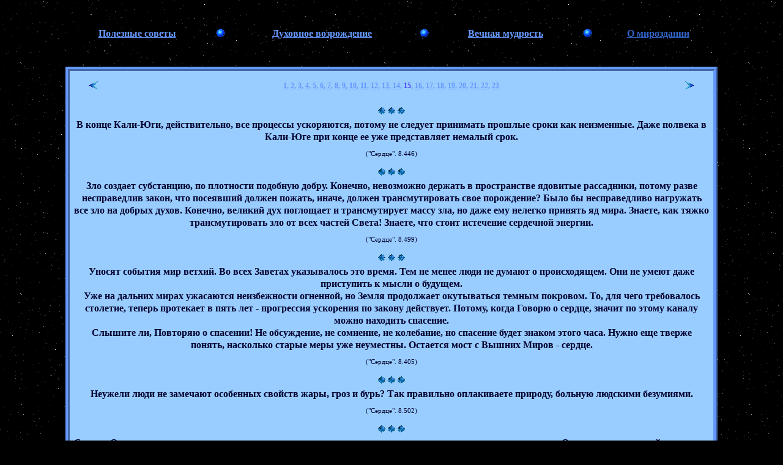

--- FILE ---
content_type: text/html
request_url: https://healplanet.net/about_space_15.htm
body_size: 3575
content:
<!DOCTYPE HTML PUBLIC "-//W3C//DTD HTML 4.01 Transitional//EN">
<html>
<head>
<title>Учение Живой Этики - О мироздании</title>
<meta http-equiv="Content-Type" content="text/html; charset=Windows-1251">
<META http-equiv="Content-Language" content="ru">
<meta name="description" content="Агни Йога - О мироздании. Учение о строении Вселенной. Наука, ее достижения в будущем...">
<meta name="keywords" content="Кали, Юга, Агни, Йога, Рерих, древние, заветы, астрал, человечество, мир, тонкий, Вселенная, беспредельность, планета, космос, наука, мироздание">
<link rel="stylesheet" type="text/css" href="mystylesheet.css">
<SCRIPT LANGUAGE="JavaScript" SRC="myscript.js"></SCRIPT>
<META http-equiv=Page-Exit content=revealTrans(Duration=1.0,Transition=23)>
</head>

<body leftmargin="0" topmargin="0">
<table class="main" cellSpacing=0 >
 <tbody>
  <tr>
  <td class="column0"></td>
   <td>
    <table class="main" cellpadding="7" cellSpacing=34 >
     <tbody>
	  <tr>
	   <td>
	   <table class="main"><tr>
	    <td><a CLASS=mysimple href="counsels.htm" ONMOUSEOVER="HighlightOn(id4menu3)" ONMOUSEOUT="HighlightOff(id4menu3)"><SPAN ID=id4menu3>Полезные советы</SPAN></a></td>
		            <td><img src="images/bull.gif" align="absmiddle"  hspace="7" width="15" height="15"></td>
		<td><a CLASS=mysimple href="evolution.htm" ONMOUSEOVER="HighlightOn(id4menu4)" ONMOUSEOUT="HighlightOff(id4menu4)"><SPAN ID=id4menu4>Духовное возрождение</SPAN></a></td>
		            <td><img src="images/bull.gif" align="absmiddle"  hspace="7" width="15" height="15"></td>
		<td><a CLASS=mysimple href="eternal.htm" ONMOUSEOVER="HighlightOn(id4menu5)" ONMOUSEOUT="HighlightOff(id4menu5)"><SPAN ID=id4menu5>Вечная мудрость</SPAN></a></td>
		            <td><img src="images/bull.gif" align="absmiddle"  hspace="7" width="15" height="15"></td>
		<td><a CLASS=activlink href="#"><SPAN ID=id4menu6>О мироздании</SPAN></a></td>
	   </tr></table>
	   </td>
	  </tr>
      <tr>
       <td class="column1">
	   <table class="main">
		<tr><td colspan="3" height="1"></td></tr>
		 <tr>
		  <td><a href="about_space_14.htm" onMouseOver="ImgHighlight(arrlc1,'images/arr_l_dark.png')" onMouseOut="ImgHighlight(arrlc1,'images/arr_l.gif')"><img id="arrlc1" src="images/arr_l.gif" alt="Назад" border="0" align="left" hspace="21" width="15" height="13"></a></td>
		  <td class="page_list"> <a class="mysimple" href="about_space.htm" onMouseOver="HighlightListOn(c1)" onMouseOut="HighlightListOff(c1)"><span id="c1">1</span></a>,
		  <a class="mysimple" href="about_space_2.htm" onMouseOver="HighlightListOn(c2)" onMouseOut="HighlightListOff(c2)"><span id="c2">2</span></a>,
		  <a class="mysimple" href="about_space_3.htm" onMouseOver="HighlightListOn(c3)" onMouseOut="HighlightListOff(c3)"><span id="c3">3</span></a>,
		  <a class="mysimple" href="about_space_4.htm" onMouseOver="HighlightListOn(c4)" onMouseOut="HighlightListOff(c4)"><span id="c4">4</span></a>,
		  <a class="mysimple" href="about_space_5.htm" onMouseOver="HighlightListOn(c5)" onMouseOut="HighlightListOff(c5)"><span id="c5">5</span></a>,
		  <a class="mysimple" href="about_space_6.htm" onMouseOver="HighlightListOn(c6)" onMouseOut="HighlightListOff(c6)"><span id="c6">6</span></a>,
		  <a class="mysimple" href="about_space_7.htm" onMouseOver="HighlightListOn(c7)" onMouseOut="HighlightListOff(c7)"><span id="c7">7</span></a>,
		  <a class="mysimple" href="about_space_8.htm" onMouseOver="HighlightListOn(c8)" onMouseOut="HighlightListOff(c8)"><span id="c8">8</span></a>,
		  <a class="mysimple" href="about_space_9.htm" onMouseOver="HighlightListOn(c9)" onMouseOut="HighlightListOff(c9)"><span id="c9">9</span></a>,
		  <a class="mysimple" href="about_space_10.htm" onMouseOver="HighlightListOn(c10)" onMouseOut="HighlightListOff(c10)"><span id="c10">10</span></a>,
		  <a class="mysimple" href="about_space_11.htm" onMouseOver="HighlightListOn(c11)" onMouseOut="HighlightListOff(c11)"><span id="c11">11</span></a>,
		  <a class="mysimple" href="about_space_12.htm" onMouseOver="HighlightListOn(c12)" onMouseOut="HighlightListOff(c12)"><span id="c12">12</span></a>,
		  <a class="mysimple" href="about_space_13.htm" onMouseOver="HighlightListOn(c13)" onMouseOut="HighlightListOff(c13)"><span id="c13">13</span></a>,
		  <a class="mysimple" href="about_space_14.htm" onMouseOver="HighlightListOn(c14)" onMouseOut="HighlightListOff(c14)"><span id="c14">14</span></a>,
		  <font color="#4444FF">15</font>,
		  <a class="mysimple" href="about_space_16.htm" onMouseOver="HighlightListOn(c16)" onMouseOut="HighlightListOff(c16)"><span id="c16">16</span></a>,
		  <a class="mysimple" href="about_space_17.htm" onMouseOver="HighlightListOn(c17)" onMouseOut="HighlightListOff(c17)"><span id="c17">17</span></a>,
		  <a class="mysimple" href="about_space_18.htm" onMouseOver="HighlightListOn(c18)" onMouseOut="HighlightListOff(c18)"><span id="c18">18</span></a>,
		  <a class="mysimple" href="about_space_19.htm" onMouseOver="HighlightListOn(c19)" onMouseOut="HighlightListOff(c19)"><span id="c19">19</span></a>,
		  <a class="mysimple" href="about_space_20.htm" onMouseOver="HighlightListOn(c20)" onMouseOut="HighlightListOff(c20)"><span id="c20">20</span></a>,
		  <a class="mysimple" href="about_space_21.htm" onMouseOver="HighlightListOn(c21)" onMouseOut="HighlightListOff(c21)"><span id="c21">21</span></a>,
		  <a class="mysimple" href="about_space_22.htm" onMouseOver="HighlightListOn(c22)" onMouseOut="HighlightListOff(c22)"><span id="c22">22</span></a>,
		  <a class="mysimple" href="about_space_23.htm" onMouseOver="HighlightListOn(c23)" onMouseOut="HighlightListOff(c23)"><span id="c23">23</span></a>
		  </td>
		  <td><a href="about_space_16.htm" onMouseOver="ImgHighlight(arrrc1,'images/arr_r_dark.png')" onMouseOut="ImgHighlight(arrrc1,'images/arr_r.gif')"><img id="arrrc1" src="images/arr_r.gif" alt="Дальше" border="0" align="right" hspace="21" width="15" height="13"></a></td>
		 </tr>
		 <tr><td colspan="3" height="13"></td></tr>
		</table>
		<!-- Text block began -->
<img src="images/bull_3.gif" width="44" height="12" vspace="7">
<br>В конце Кали-Юги, действительно, все процессы ускоряются, потому не следует принимать прошлые сроки как неизменные. Даже полвека в Кали-Юге при конце ее уже представляет немалый срок.<br>
<font class="smallfont">(&quot;Сердце&quot;. 8.446)</font><br>
<img src="images/bull_3.gif" width="44" height="12" vspace="7">
<br>Зло создает субстанцию, по плотности подобную добру. Конечно, невозможно держать в пространстве ядовитые рассадники, потому разве несправедлив закон, что посеявший должен пожать, иначе, должен трансмутировать свое порождение? Было бы несправедливо нагружать все зло на добрых духов. Конечно, великий дух поглощает и трансмутирует массу зла, но даже ему нелегко принять яд мира. Знаете, как тяжко трансмутировать зло от всех частей Света! Знаете, что стоит истечение сердечной энергии.<br>
<font class="smallfont">(&quot;Сердце&quot;. 8.499)</font><br>
<img src="images/bull_3.gif" width="44" height="12" vspace="7">
<br>Уносят события мир ветхий. Во всех Заветах указывалось это время. Тем не менее люди не думают о происходящем. Они не умеют даже приступить к мысли о будущем.<br>
Уже на дальних мирах ужасаются неизбежности огненной, но Земля продолжает окутываться темным покровом. То, для чего требовалось столетие, теперь протекает в пять лет - прогрессия ускорения по закону действует. Потому, когда Говорю о сердце, значит по этому каналу можно находить спасение.<br>
Слышите ли, Повторяю о спасении! Не обсуждение, не сомнение, не колебание, но спасение будет знаком этого часа. Нужно еще тверже понять, насколько старые меры уже неуместны. Остается мост с Вышних Миров - сердце.<br>
<font class="smallfont">(&quot;Сердце&quot;. 8.405)</font><br>
<img src="images/bull_3.gif" width="44" height="12" vspace="7">
<br>Неужели люди не замечают особенных свойств жары, гроз и бурь? Так правильно оплакиваете природу, больную людскими безумиями.<br>
<font class="smallfont">(&quot;Сердце&quot;. 8.502)</font><br>
<img src="images/bull_3.gif" width="44" height="12" vspace="7">
<br>Стихия Огня, самая вездесущая, самая творящая, самая жизненосная менее всего замечается и оценивается. Огонь стремительный, как мощь строения кристаллов. Шары, сферы кристаллов не случайно употреблялись ясновидцами. Угли горящие нужны для очищения сознания, пламя радужное утверждает стремление духа. Множество приложений работы Огня явлены, как самые поразительные условия Бытия. От обычных световых образований, доступных открытому глазу, до сложных огней сердца, все вводит нас в область Огненного Мира.<br>
<font class="smallfont">(1933г. &quot;Мир Огненный&quot;. Кн.1. 9.001)</font><br>
<img src="images/bull_3.gif" width="44" height="12" vspace="7">
<br>Глаз человеческий не воспринимает сильнейшие электрические вибрации. То же происходит и в отношении огненных градаций. Мир Тонкий завершается лишь Огнем.<br>
<font class="smallfont">(&quot;Мир Огненный&quot;. Кн.1. 9.021)</font><br>
<img src="images/bull_3.gif" width="44" height="12" vspace="7">
<br>Приступая к явлениям Огня, будем иметь в виду разные степени. Так называемые прохождения через Огонь будут совершенно различны. Низшие факиры натирают тело золою с минеральной пылью и тем придают некоторую стойкость против Огня. Конечно, это чисто телесное, внешнее воздействие не может быть занимательно. Йоги проходят сквозь Огонь и призывают, как противодействие, сердечную энергию. При этом Огонь внутренний пробивается через поры кожи и, будучи мощнее Огня земного, образует сильную защитную броню. Такие Йоги могут без вреда проводить через Огонь и желающих следовать за ними. При этом Йог распространяет свою энергию на следующих за ним, если они смогут всецело перенести свое сознание в сердце Йога. Условие всемерного перенесения сознания в сердце Водителя вообще характерно для огненных действий.<br>
<font class="smallfont">(&quot;Мир Огненный&quot;. Кн.1. 9.023)</font><br>
<img src="images/bull_3.gif" width="44" height="12" vspace="7">
<!-- End of the text block -->
		<table class="main">
		<tr><td colspan="3" height="12"></td></tr>
		 <tr>
		  <td><a href="about_space_14.htm" onMouseOver="ImgHighlight(arrlc2,'images/arr_l_dark.png')" onMouseOut="ImgHighlight(arrlc2,'images/arr_l.gif')"><img id="arrlc2" src="images/arr_l.gif" alt="Назад" border="0" align="left" hspace="21" width="15" height="13"></a></td>
		  <td class="page_list"> <a class="mysimple" href="about_space.htm" onMouseOver="HighlightListOn(c1b)" onMouseOut="HighlightListOff(c1b)"><span id="c1b">1</span></a>,
		  <a class="mysimple" href="about_space_2.htm" onMouseOver="HighlightListOn(c2b)" onMouseOut="HighlightListOff(c2b)"><span id="c2b">2</span></a>,
		  <a class="mysimple" href="about_space_3.htm" onMouseOver="HighlightListOn(c3b)" onMouseOut="HighlightListOff(c3b)"><span id="c3b">3</span></a>,
		  <a class="mysimple" href="about_space_4.htm" onMouseOver="HighlightListOn(c4b)" onMouseOut="HighlightListOff(c4b)"><span id="c4b">4</span></a>,
		  <a class="mysimple" href="about_space_5.htm" onMouseOver="HighlightListOn(c5b)" onMouseOut="HighlightListOff(c5b)"><span id="c5b">5</span></a>,
		  <a class="mysimple" href="about_space_6.htm" onMouseOver="HighlightListOn(c6b)" onMouseOut="HighlightListOff(c6b)"><span id="c6b">6</span></a>,
		  <a class="mysimple" href="about_space_7.htm" onMouseOver="HighlightListOn(c7b)" onMouseOut="HighlightListOff(c7b)"><span id="c7b">7</span></a>,
		  <a class="mysimple" href="about_space_8.htm" onMouseOver="HighlightListOn(c8b)" onMouseOut="HighlightListOff(c8b)"><span id="c8b">8</span></a>,
		  <a class="mysimple" href="about_space_9.htm" onMouseOver="HighlightListOn(c9b)" onMouseOut="HighlightListOff(c9b)"><span id="c9b">9</span></a>,
		  <a class="mysimple" href="about_space_10.htm" onMouseOver="HighlightListOn(c10b)" onMouseOut="HighlightListOff(c10b)"><span id="c10b">10</span></a>,
		  <a class="mysimple" href="about_space_11.htm" onMouseOver="HighlightListOn(c11b)" onMouseOut="HighlightListOff(c11b)"><span id="c11b">11</span></a>,
		  <a class="mysimple" href="about_space_12.htm" onMouseOver="HighlightListOn(c12b)" onMouseOut="HighlightListOff(c12b)"><span id="c12b">12</span></a>,
		  <a class="mysimple" href="about_space_13.htm" onMouseOver="HighlightListOn(c13b)" onMouseOut="HighlightListOff(c13b)"><span id="c13b">13</span></a>,
		  <a class="mysimple" href="about_space_14.htm" onMouseOver="HighlightListOn(c14b)" onMouseOut="HighlightListOff(c14b)"><span id="c14b">14</span></a>,
		  <font color="#4444FF">15</font>,
		  <a class="mysimple" href="about_space_16.htm" onMouseOver="HighlightListOn(c16b)" onMouseOut="HighlightListOff(c16b)"><span id="c16b">16</span></a>,
		  <a class="mysimple" href="about_space_17.htm" onMouseOver="HighlightListOn(c17b)" onMouseOut="HighlightListOff(c17b)"><span id="c17b">17</span></a>,
		  <a class="mysimple" href="about_space_18.htm" onMouseOver="HighlightListOn(c18b)" onMouseOut="HighlightListOff(c18b)"><span id="c18b">18</span></a>,
		  <a class="mysimple" href="about_space_19.htm" onMouseOver="HighlightListOn(c19b)" onMouseOut="HighlightListOff(c19b)"><span id="c19b">19</span></a>,
		  <a class="mysimple" href="about_space_20.htm" onMouseOver="HighlightListOn(c20b)" onMouseOut="HighlightListOff(c20b)"><span id="c20b">20</span></a>,
		  <a class="mysimple" href="about_space_21.htm" onMouseOver="HighlightListOn(c21b)" onMouseOut="HighlightListOff(c21b)"><span id="c21b">21</span></a>,
		  <a class="mysimple" href="about_space_22.htm" onMouseOver="HighlightListOn(c22b)" onMouseOut="HighlightListOff(c22b)"><span id="c22b">22</span></a>,
		  <a class="mysimple" href="about_space_23.htm" onMouseOver="HighlightListOn(c23b)" onMouseOut="HighlightListOff(c23b)"><span id="c23b">23</span></a>
		  </td>
		  <td><a href="about_space_16.htm" onMouseOver="ImgHighlight(arrrc2,'images/arr_r_dark.png')" onMouseOut="ImgHighlight(arrrc2,'images/arr_r.gif')"><img id="arrrc2" src="images/arr_r.gif" alt="Дальше" border="0" align="right" hspace="21" width="15" height="13"></a></td>
		 </tr>
		 <tr><td colspan="3"><font class="smallfont">Полный текст Учения </font><a href="zip/Agni_Yoga.zip" title="Полный текст Учения 2202 КБ"><font class="smallfont">(zip</font></a>, <a href="AY_cont.htm" title="Содержание"><font class="smallfont"> pdf)</font></a></td></tr>
		</table>
       </td>
      </tr>
	  <tr>
	   <td>
	    <table class="main">
		 <tr>
		  <td><a CLASS=simple href="counsels.htm" ONMOUSEOVER="HighlightOn(id4bmenu3)" ONMOUSEOUT="HighlightOff(id4bmenu3)"><SPAN ID=id4bmenu3>о полезных советах</SPAN></a></td>
          <td><a CLASS=simple href="evolution.htm" ONMOUSEOVER="HighlightOn(id4bmenu4)" ONMOUSEOUT="HighlightOff(id4bmenu4)"><SPAN ID=id4bmenu4>о духовном возрождении</SPAN></a></td>
		  <td><a CLASS=simple href="eternal.htm" ONMOUSEOVER="HighlightOn(id4bmenu5)" ONMOUSEOUT="HighlightOff(id4bmenu5)"><SPAN ID=id4bmenu5>о вечной мудрости</SPAN></a></td>
		  <td><a CLASS=activ href="#"><SPAN ID=id4bmenu6>о мироздании</SPAN></a></td>

		 </tr>
		</table>
	   </td>
	  </tr>
	  <tr>
	   <td>
	    <table class="main">
		 <tr>
		  <td width="30%" align="left"><a CLASS=mysimple href="index.htm" ONMOUSEOVER="HighlightOn(idmenu1)" ONMOUSEOUT="HighlightOff(idmenu1)"><SPAN ID=idmenu1>Главная</SPAN></a></td>
		  <td><a CLASS=mysimple href="my_projects.htm" ONMOUSEOVER="HighlightOn(idmenu2)" ONMOUSEOUT="HighlightOff(idmenu2)"><SPAN ID=idmenu2>Сбережем нашу планету</SPAN></a></td>
          <td width="30%" align="right"><a CLASS=mysimple href="map.htm" ONMOUSEOVER="HighlightOn(map)" ONMOUSEOUT="HighlightOff(map)"><SPAN ID=map>Карта сайта</SPAN></a></td>
		 </tr>
		</table>
	   </td>
	  </tr>
     </tbody>
    </table>
   </td>
   <td class="column0"></td>
  </tr>
 </tbody>
</table>
</body>
</html>



--- FILE ---
content_type: text/css
request_url: https://healplanet.net/mystylesheet.css
body_size: 526
content:
body {
	background-color: #000000;
	background-image: url(images/bg_stars.gif);
	background-attachment: fixed;
	font-family: Verdana, Arial, Helvetica, sans-serif;
	font-size: 14px;
	font-weight: bold;
	line-height: 24px;
	color: #6699FF;
}

.header { font-size: 16px; font-weight: bold; font-style: italic; font-family: Verdana; color: #000030; line-height: 34px;}

A { color: #3366CC; } 

A.activlink { color: #3366CC; }
A.activlinkdark { color: #000030; }

A.activ { color: #3366CC; font-weight: normal; }

A.home:link { color: #6699FF; font-family: Verdana; font-weight: bold; font-style: italic; text-decoration: none; } 
A.home:hover { color: #3366CC; font-family: Verdana; font-weight: bold; font-style: italic; text-decoration: none; } 
A.home:visited { color: #6699FF; font-family: Verdana; font-weight: bold; font-style: italic; text-decoration: none; } 

A.scroll:link { color: #6699FF; font-family: Verdana; font-weight: bold; text-decoration: none; } 
A.scroll:hover { color: #3366CC; font-family: Verdana; font-weight: bold; text-decoration: none; } 
A.scroll:visited { color: #6699FF; font-family: Verdana; font-weight: bold; text-decoration: none; } 

A.mysimple:link { color: #6699FF; }
A.mysimple:hover  { color: #3366CC; }
A.mysimple:visited { color: #6699FF; } 

A.pagelist:link { color: #6699FF; }
A.pagelist:hover { color: #3366CC; }
A.pagelist:visited { color: #6699FF; } 

A.simple:link { color: #6699FF; font-weight: normal; }
A.simple:hover { color: #3366CC; font-weight: normal; }
A.simple:visited { color: #6699FF; font-weight: normal;}
A.simple:active { color: #6699FF; font-weight: normal; } 

.large_line_height{ 	
	line-height: 170%;
	}

.smallfont { font-size: 11px; font-weight: normal; color: #000030; line-height: 34px; }

.spaceTop	{ margin-top: 25px; margin-right: 13px; }
.spaceRight	{ margin-top: 7px; margin-left: 13px; }
.spaceLeft	{ margin-top: 7px; margin-right: 13px; }

TABLE.main{
     font-family: Verdana;  
	 font-size: 16px;
	 font-weight: bold;
	 color: #6699FF;
	 text-align: center;
	 border: 0;
	 width: 100%;
	 line-height: 130%;
	}
TABLE.main1{
     font-family: Verdana;  
	 font-size: 16px;
	 font-weight: bold;
	 color: #6699FF;
	 text-align: center;
	 border: 0;
	 width: 900px;
	 align: center;
	 line-height: 130%;
	}
		
TD.column0 { width: 70px; }
TD.column0_news { width: 30px; }
.page_list { font-size: 12px; color: #6699FF; }
.page_list1 { font-size: 16px; font-weight: bold; color: #000030; }
TD.column1
	{ 	
	background-color: #99CCFF;
	border-style:ridge;
	border-width:7px;
	border-color:#6699FF;
	font-family: Verdana;  
	font-size: 16px;
	font-weight: bold;
	text-align: center;
	line-height: 130%; 
	color: #000030;
	}

TD.column2{ 	
	background-color: #99CCFF;
	border-style:ridge;
	border-width:7px;
	border-color:#6699FF;
	font-family: Verdana;  
	font-size: 16px;
	font-weight: normal;
	color: #000030;
	text-align: justify; 
	line-height: 130%;
	}
TD.column3{ 	
	text-align: justify; 
	line-height: 130%;
	}

		


--- FILE ---
content_type: application/javascript
request_url: https://healplanet.net/myscript.js
body_size: 432
content:
var link_color="";
var num = -1;
var itemId = "";
//var col = 0;

	/*function win_onload(idItem){
			idItem.style.visibility="hidden";
			idItem.filters("revealTrans").apply();
			idItem.style.visibility="visible";
			idItem.filters("revealTrans").transition=12;
			idItem.filters("revealTrans").play(3);
		}
	function reload_str_(idItem){
		setInterval(win_onload(idItem),3000);
	}
	function reload_str(idItem){
		if (col==0)
 		{
  			win_onload(idItem);
			col = 1;
 		}
 		else 
			col = 0;
	}*/

function HighlightOn (idItem)
{
 link_color=idItem.style.color;
 idItem.style.color="#3366CC";
}

function HighlightOff (idItem)
{
 idItem.style.color=link_color;
}

function HighlightMenuOn (idItem)
{
 link_color=idItem.style.color;
 idItem.style.color="#3366CC";
 buildMenu();
}

function HighlightMenuOff (idItem)
{
 idItem.style.color=link_color;
 buildMenu();
}

function HighlightListOn (idItem)
{
 idItem.style.color="#3366CC";
}

function HighlightListOff (idItem)
{
 idItem.style.color="#6699FF";
}

function ImgHighlight (iditem,img_path)
{
 iditem.src=img_path;
}

function image_change (iditem,imgarray)  {
 var imgname;
 if(num < imgarray.length-1 && itemId == iditem){
  num++;
 }
 else{
  num = 0;
 }
  imgname=imgarray[num];
  iditem.src=imgname;
  iditem.style.cursor="hand";
  itemId = iditem;
}

function Validate()
{
 if (regform.name.value=="") 
 {
  alert("Вы должны указать свое имя");
  return;
 }
 else regform.submit()
}

